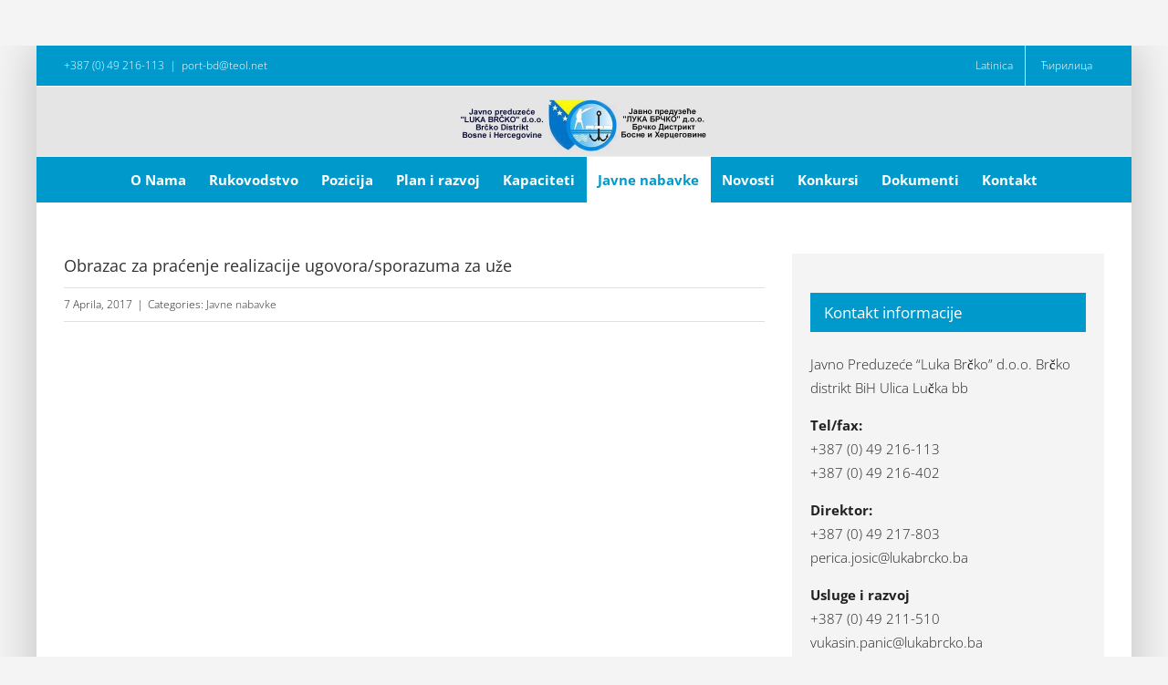

--- FILE ---
content_type: text/html; charset=UTF-8
request_url: http://www.lukabrcko.ba/2017/04/07/obrazac-za-pracenje-realizacije-ugovorasporazuma-za-uze/
body_size: 6732
content:
<!DOCTYPE html>
<html class="avada-html-layout-boxed avada-html-header-position-top avada-html-not-responsive" lang="bs-BA" prefix="og: http://ogp.me/ns# fb: http://ogp.me/ns/fb#">
<head>
	<meta http-equiv="X-UA-Compatible" content="IE=edge" />
	<meta http-equiv="Content-Type" content="text/html; charset=utf-8"/>
	
	<title>Obrazac za praćenje realizacije ugovora/sporazuma za uže &#8211; Luka Brčko</title>
<meta name='robots' content='max-image-preview:large' />
<link rel='dns-prefetch' href='//s.w.org' />
<link rel="alternate" type="application/rss+xml" title="Luka Brčko &raquo; novosti" href="http://www.lukabrcko.ba/feed/" />
<link rel="alternate" type="application/rss+xml" title="Luka Brčko &raquo;  novosti o komentarima" href="http://www.lukabrcko.ba/comments/feed/" />
					<link rel="shortcut icon" href="http://www.lukabrcko.ba/wp-content/uploads/2017/09/favicon-16x16.png" type="image/x-icon" />
		
					<!-- For iPhone -->
			<link rel="apple-touch-icon" href="http://www.lukabrcko.ba/wp-content/uploads/2017/09/apple-icon-57x57.png">
		
					<!-- For iPhone Retina display -->
			<link rel="apple-touch-icon" sizes="114x114" href="http://www.lukabrcko.ba/wp-content/uploads/2017/09/apple-icon-114x114.png">
		
					<!-- For iPad -->
			<link rel="apple-touch-icon" sizes="72x72" href="http://www.lukabrcko.ba/wp-content/uploads/2017/09/android-icon-72x72.png">
		
					<!-- For iPad Retina display -->
			<link rel="apple-touch-icon" sizes="144x144" href="http://www.lukabrcko.ba/wp-content/uploads/2017/09/apple-icon-144x144.png">
				<link rel="alternate" type="application/rss+xml" title="Luka Brčko &raquo; Obrazac za praćenje realizacije ugovora/sporazuma za uže novosti o komentarima" href="http://www.lukabrcko.ba/2017/04/07/obrazac-za-pracenje-realizacije-ugovorasporazuma-za-uze/feed/" />

		<meta property="og:title" content="Obrazac za praćenje realizacije ugovora/sporazuma za uže"/>
		<meta property="og:type" content="article"/>
		<meta property="og:url" content="http://www.lukabrcko.ba/2017/04/07/obrazac-za-pracenje-realizacije-ugovorasporazuma-za-uze/"/>
		<meta property="og:site_name" content="Luka Brčko"/>
		<meta property="og:description" content=""/>

									<meta property="og:image" content="http://www.lukabrcko.ba/wp-content/uploads/2017/09/pdf-2.png"/>
									<script type="text/javascript">
			window._wpemojiSettings = {"baseUrl":"https:\/\/s.w.org\/images\/core\/emoji\/13.1.0\/72x72\/","ext":".png","svgUrl":"https:\/\/s.w.org\/images\/core\/emoji\/13.1.0\/svg\/","svgExt":".svg","source":{"concatemoji":"http:\/\/www.lukabrcko.ba\/wp-includes\/js\/wp-emoji-release.min.js?ver=5.8"}};
			!function(e,a,t){var n,r,o,i=a.createElement("canvas"),p=i.getContext&&i.getContext("2d");function s(e,t){var a=String.fromCharCode;p.clearRect(0,0,i.width,i.height),p.fillText(a.apply(this,e),0,0);e=i.toDataURL();return p.clearRect(0,0,i.width,i.height),p.fillText(a.apply(this,t),0,0),e===i.toDataURL()}function c(e){var t=a.createElement("script");t.src=e,t.defer=t.type="text/javascript",a.getElementsByTagName("head")[0].appendChild(t)}for(o=Array("flag","emoji"),t.supports={everything:!0,everythingExceptFlag:!0},r=0;r<o.length;r++)t.supports[o[r]]=function(e){if(!p||!p.fillText)return!1;switch(p.textBaseline="top",p.font="600 32px Arial",e){case"flag":return s([127987,65039,8205,9895,65039],[127987,65039,8203,9895,65039])?!1:!s([55356,56826,55356,56819],[55356,56826,8203,55356,56819])&&!s([55356,57332,56128,56423,56128,56418,56128,56421,56128,56430,56128,56423,56128,56447],[55356,57332,8203,56128,56423,8203,56128,56418,8203,56128,56421,8203,56128,56430,8203,56128,56423,8203,56128,56447]);case"emoji":return!s([10084,65039,8205,55357,56613],[10084,65039,8203,55357,56613])}return!1}(o[r]),t.supports.everything=t.supports.everything&&t.supports[o[r]],"flag"!==o[r]&&(t.supports.everythingExceptFlag=t.supports.everythingExceptFlag&&t.supports[o[r]]);t.supports.everythingExceptFlag=t.supports.everythingExceptFlag&&!t.supports.flag,t.DOMReady=!1,t.readyCallback=function(){t.DOMReady=!0},t.supports.everything||(n=function(){t.readyCallback()},a.addEventListener?(a.addEventListener("DOMContentLoaded",n,!1),e.addEventListener("load",n,!1)):(e.attachEvent("onload",n),a.attachEvent("onreadystatechange",function(){"complete"===a.readyState&&t.readyCallback()})),(n=t.source||{}).concatemoji?c(n.concatemoji):n.wpemoji&&n.twemoji&&(c(n.twemoji),c(n.wpemoji)))}(window,document,window._wpemojiSettings);
		</script>
		<style type="text/css">
img.wp-smiley,
img.emoji {
	display: inline !important;
	border: none !important;
	box-shadow: none !important;
	height: 1em !important;
	width: 1em !important;
	margin: 0 .07em !important;
	vertical-align: -0.1em !important;
	background: none !important;
	padding: 0 !important;
}
</style>
	<link rel='stylesheet' id='avada-stylesheet-css'  href='http://www.lukabrcko.ba/wp-content/themes/Avada/assets/css/style.min.css?ver=6.2.0' type='text/css' media='all' />
<!--[if IE]>
<link rel='stylesheet' id='avada-IE-css'  href='http://www.lukabrcko.ba/wp-content/themes/Avada/assets/css/ie.min.css?ver=6.2.0' type='text/css' media='all' />
<style id='avada-IE-inline-css' type='text/css'>
.avada-select-parent .select-arrow{background-color:#ffffff}
.select-arrow{background-color:#ffffff}
</style>
<![endif]-->
<link rel='stylesheet' id='fusion-dynamic-css-css'  href='http://www.lukabrcko.ba/wp-content/uploads/fusion-styles/b9c7bdae96b537840e0dafd25926a06c.min.css?ver=2.2.0' type='text/css' media='all' />
<script type='text/javascript' src='http://www.lukabrcko.ba/wp-includes/js/jquery/jquery.min.js?ver=3.6.0' id='jquery-core-js'></script>
<script type='text/javascript' src='http://www.lukabrcko.ba/wp-includes/js/jquery/jquery-migrate.min.js?ver=3.3.2' id='jquery-migrate-js'></script>
<link rel="https://api.w.org/" href="http://www.lukabrcko.ba/wp-json/" /><link rel="alternate" type="application/json" href="http://www.lukabrcko.ba/wp-json/wp/v2/posts/297" /><link rel="EditURI" type="application/rsd+xml" title="RSD" href="http://www.lukabrcko.ba/xmlrpc.php?rsd" />
<link rel="wlwmanifest" type="application/wlwmanifest+xml" href="http://www.lukabrcko.ba/wp-includes/wlwmanifest.xml" /> 
<meta name="generator" content="WordPress 5.8" />
<link rel="canonical" href="http://www.lukabrcko.ba/2017/04/07/obrazac-za-pracenje-realizacije-ugovorasporazuma-za-uze/" />
<link rel='shortlink' href='http://www.lukabrcko.ba/?p=297' />
<link rel="alternate" type="application/json+oembed" href="http://www.lukabrcko.ba/wp-json/oembed/1.0/embed?url=http%3A%2F%2Fwww.lukabrcko.ba%2F2017%2F04%2F07%2Fobrazac-za-pracenje-realizacije-ugovorasporazuma-za-uze%2F" />
<link rel="alternate" type="text/xml+oembed" href="http://www.lukabrcko.ba/wp-json/oembed/1.0/embed?url=http%3A%2F%2Fwww.lukabrcko.ba%2F2017%2F04%2F07%2Fobrazac-za-pracenje-realizacije-ugovorasporazuma-za-uze%2F&#038;format=xml" />
<style type="text/css" id="css-fb-visibility">@media screen and (max-width: 640px){body:not(.fusion-builder-ui-wireframe) .fusion-no-small-visibility{display:none !important;}}@media screen and (min-width: 641px) and (max-width: 1024px){body:not(.fusion-builder-ui-wireframe) .fusion-no-medium-visibility{display:none !important;}}@media screen and (min-width: 1025px){body:not(.fusion-builder-ui-wireframe) .fusion-no-large-visibility{display:none !important;}}</style>		<script type="text/javascript">
			var doc = document.documentElement;
			doc.setAttribute( 'data-useragent', navigator.userAgent );
		</script>
		
	</head>

<body class="post-template-default single single-post postid-297 single-format-link fusion-image-hovers fusion-pagination-sizing fusion-button_size-large fusion-button_type-flat fusion-button_span-no avada-image-rollover-circle-yes avada-image-rollover-no fusion-body ltr no-tablet-sticky-header no-mobile-sticky-header no-mobile-slidingbar no-mobile-totop fusion-disable-outline fusion-sub-menu-fade mobile-logo-pos-center layout-boxed-mode avada-has-boxed-modal-shadow-light layout-scroll-offset-full has-sidebar fusion-top-header menu-text-align-center mobile-menu-design-modern fusion-show-pagination-text fusion-header-layout-v5 avada-not-responsive avada-footer-fx-none avada-menu-highlight-style-background fusion-search-form-clean fusion-main-menu-search-overlay fusion-avatar-circle avada-sticky-shrinkage avada-blog-layout-timeline avada-blog-archive-layout-medium alternate avada-header-shadow-no avada-menu-icon-position-left avada-has-megamenu-shadow avada-has-mainmenu-dropdown-divider avada-has-breadcrumb-mobile-hidden avada-has-titlebar-hide avada-has-pagination-padding avada-flyout-menu-direction-fade avada-ec-views-v1" >
		<a class="skip-link screen-reader-text" href="#content">Skip to content</a>

	<div id="boxed-wrapper">
		<div class="fusion-sides-frame"></div>
		<div id="wrapper" class="fusion-wrapper">
			<div id="home" style="position:relative;top:-1px;"></div>
			
			<header class="fusion-header-wrapper">
				<div class="fusion-header-v5 fusion-logo-alignment fusion-logo-center fusion-sticky-menu- fusion-sticky-logo- fusion-mobile-logo-1 fusion-sticky-menu-only fusion-header-menu-align-center fusion-mobile-menu-design-modern">
					
<div class="fusion-secondary-header">
	<div class="fusion-row">
					<div class="fusion-alignleft">
				<div class="fusion-contact-info"><span class="fusion-contact-info-phone-number">+387 (0) 49 216-113</span><span class="fusion-header-separator">|</span><span class="fusion-contact-info-email-address"><a href="mailto:&#112;&#111;&#114;t&#45;&#98;d&#64;te&#111;&#108;&#46;ne&#116;">&#112;&#111;&#114;t&#45;&#98;d&#64;te&#111;&#108;&#46;ne&#116;</a></span></div>			</div>
							<div class="fusion-alignright">
				<nav class="fusion-secondary-menu" role="navigation" aria-label="Secondary Menu"><ul id="menu-top_navigacija" class="menu"><li  id="menu-item-187-bs"  class="lang-item lang-item-4 lang-item-bs current-lang lang-item-first menu-item menu-item-type-custom menu-item-object-custom menu-item-187-bs"  data-classes="lang-item" data-item-id="187-bs"><a  href="http://www.lukabrcko.ba/2017/04/07/obrazac-za-pracenje-realizacije-ugovorasporazuma-za-uze/" class="fusion-background-highlight" hreflang="bs-BA" lang="bs-BA"><span class="menu-text"><span style="margin-left:0.3em;">Latinica</span></span></a></li><li  id="menu-item-187-sr"  class="lang-item lang-item-11 lang-item-sr no-translation menu-item menu-item-type-custom menu-item-object-custom menu-item-187-sr"  data-classes="lang-item" data-item-id="187-sr"><a  href="http://www.lukabrcko.ba/sr/%d0%bd%d0%b0%d1%81%d0%bb%d0%be%d0%b2%d0%bd%d0%b0/" class="fusion-background-highlight" hreflang="sr-RS" lang="sr-RS"><span class="menu-text"><span style="margin-left:0.3em;">Ћирилица</span></span></a></li></ul></nav><nav class="fusion-mobile-nav-holder fusion-mobile-menu-text-align-left" aria-label="Secondary Mobile Menu"></nav>			</div>
			</div>
</div>
<div class="fusion-header-sticky-height"></div>
<div class="fusion-sticky-header-wrapper"> <!-- start fusion sticky header wrapper -->
	<div class="fusion-header">
		<div class="fusion-row">
							<div class="fusion-logo" data-margin-top="0px" data-margin-bottom="0px" data-margin-left="0px" data-margin-right="0px">
			<a class="fusion-logo-link"  href="http://www.lukabrcko.ba/" >

						<!-- standard logo -->
			<img src="http://www.lukabrcko.ba/wp-content/uploads/2017/09/logo.jpg" srcset="http://www.lukabrcko.ba/wp-content/uploads/2017/09/logo.jpg 1x, http://www.lukabrcko.ba/wp-content/uploads/2017/09/logo.jpg 2x" width="570" height="140" style="max-height:140px;height:auto;" alt="Luka Brčko Logo" data-retina_logo_url="http://www.lukabrcko.ba/wp-content/uploads/2017/09/logo.jpg" class="fusion-standard-logo" />

											<!-- mobile logo -->
				<img src="http://www.lukabrcko.ba/wp-content/uploads/2017/09/uber-login.png" srcset="http://www.lukabrcko.ba/wp-content/uploads/2017/09/uber-login.png 1x, http://www.lukabrcko.ba/wp-content/uploads/2017/09/uber-login.png 2x" width="300" height="301" style="max-height:301px;height:auto;" alt="Luka Brčko Logo" data-retina_logo_url="http://www.lukabrcko.ba/wp-content/uploads/2017/09/uber-login.png" class="fusion-mobile-logo" />
			
					</a>
		</div>
								<div class="fusion-mobile-menu-icons">
							<a href="#" class="fusion-icon fusion-icon-bars" aria-label="Toggle mobile menu" aria-expanded="false"></a>
		
		
		
			</div>
			
					</div>
	</div>
	<div class="fusion-secondary-main-menu">
		<div class="fusion-row">
			<nav class="fusion-main-menu" aria-label="Main Menu"><div class="fusion-overlay-search">		<form role="search" class="searchform fusion-search-form  fusion-search-form-clean" method="get" action="http://www.lukabrcko.ba/">
			<div class="fusion-search-form-content">

				
				<div class="fusion-search-field search-field">
					<label><span class="screen-reader-text">Search for:</span>
													<input type="search" value="" name="s" class="s" placeholder="Search..." required aria-required="true" aria-label=""/>
											</label>
				</div>
				<div class="fusion-search-button search-button">
					<input type="submit" class="fusion-search-submit searchsubmit" value="&#xf002;" />
									</div>

				
			</div>


			
		</form>
		<div class="fusion-search-spacer"></div><a href="#" class="fusion-close-search"></a></div><ul id="menu-glavna_navigacija" class="fusion-menu"><li  id="menu-item-36"  class="menu-item menu-item-type-post_type menu-item-object-page menu-item-36"  data-item-id="36"><a  href="http://www.lukabrcko.ba/o-nama/" class="fusion-background-highlight"><span class="menu-text">O Nama</span></a></li><li  id="menu-item-35"  class="menu-item menu-item-type-post_type menu-item-object-page menu-item-35"  data-item-id="35"><a  href="http://www.lukabrcko.ba/rukovodstvo/" class="fusion-background-highlight"><span class="menu-text">Rukovodstvo</span></a></li><li  id="menu-item-34"  class="menu-item menu-item-type-post_type menu-item-object-page menu-item-34"  data-item-id="34"><a  href="http://www.lukabrcko.ba/pozicija/" class="fusion-background-highlight"><span class="menu-text">Pozicija</span></a></li><li  id="menu-item-33"  class="menu-item menu-item-type-post_type menu-item-object-page menu-item-33"  data-item-id="33"><a  href="http://www.lukabrcko.ba/plan-i-razvoj/" class="fusion-background-highlight"><span class="menu-text">Plan i razvoj</span></a></li><li  id="menu-item-32"  class="menu-item menu-item-type-post_type menu-item-object-page menu-item-32"  data-item-id="32"><a  href="http://www.lukabrcko.ba/kapaciteti/" class="fusion-background-highlight"><span class="menu-text">Kapaciteti</span></a></li><li  id="menu-item-207"  class="menu-item menu-item-type-taxonomy menu-item-object-category current-post-ancestor current-menu-parent current-post-parent menu-item-207"  data-item-id="207"><a  href="http://www.lukabrcko.ba/category/javne-nabavke/" class="fusion-background-highlight"><span class="menu-text">Javne nabavke</span></a></li><li  id="menu-item-206"  class="menu-item menu-item-type-taxonomy menu-item-object-category menu-item-206"  data-item-id="206"><a  href="http://www.lukabrcko.ba/category/novosti/" class="fusion-background-highlight"><span class="menu-text">Novosti</span></a></li><li  id="menu-item-208"  class="menu-item menu-item-type-taxonomy menu-item-object-category menu-item-208"  data-item-id="208"><a  href="http://www.lukabrcko.ba/category/konkursi/" class="fusion-background-highlight"><span class="menu-text">Konkursi</span></a></li><li  id="menu-item-1318"  class="menu-item menu-item-type-taxonomy menu-item-object-category menu-item-1318"  data-item-id="1318"><a  href="http://www.lukabrcko.ba/category/dokumenti-bs/" class="fusion-background-highlight"><span class="menu-text">Dokumenti</span></a></li><li  id="menu-item-28"  class="menu-item menu-item-type-post_type menu-item-object-page menu-item-28"  data-item-id="28"><a  href="http://www.lukabrcko.ba/kontakt/" class="fusion-background-highlight"><span class="menu-text">Kontakt</span></a></li></ul></nav>
<nav class="fusion-mobile-nav-holder fusion-mobile-menu-text-align-left" aria-label="Main Menu Mobile"></nav>

					</div>
	</div>
</div> <!-- end fusion sticky header wrapper -->
				</div>
				<div class="fusion-clearfix"></div>
			</header>
						
			
		<div id="sliders-container">
					</div>
				
			
			<div class="avada-page-titlebar-wrapper">
							</div>

						<main id="main" class="clearfix ">
				<div class="fusion-row" style="">

<section id="content" style="float: left;">
	
					<article id="post-297" class="post post-297 type-post status-publish format-link has-post-thumbnail hentry category-javne-nabavke post_format-post-format-link">
						
				
												<div class="fusion-post-title-meta-wrap">
												<h1 class="entry-title fusion-post-title">Obrazac za praćenje realizacije ugovora/sporazuma za uže</h1>									<div class="fusion-meta-info"><div class="fusion-meta-info-wrapper"><span class="vcard rich-snippet-hidden"><span class="fn"><a href="http://www.lukabrcko.ba/author/adnan/" title="Članci od Adnan Čaušević" rel="author">Adnan Čaušević</a></span></span><span class="updated rich-snippet-hidden">2017-09-12T09:32:42+00:00</span><span>7 Aprila, 2017</span><span class="fusion-inline-sep">|</span>Categories: <a href="http://www.lukabrcko.ba/category/javne-nabavke/" rel="category tag">Javne nabavke</a><span class="fusion-inline-sep">|</span></div></div>					</div>
										<div class="post-content">
				<p><embed src="http://www.lukabrcko.ba/wp-content/uploads/2017/09/Tabela-realizacije-ugovora-uže-2017.pdf" width="750" height="600" type='application/pdf'></p>
							</div>

																											
																	</article>
	</section>
<aside id="sidebar" role="complementary" class="sidebar fusion-widget-area fusion-content-widget-area fusion-sidebar-right fusion-blogsidebar" style="float: right;" >
											
					<section id="text-2" class="widget widget_text" style="border-style: solid;border-color:transparent;border-width:0px;"><div class="heading"><h4 class="widget-title">Kontakt informacije</h4></div>			<div class="textwidget"><p>Javno Preduzeće “Luka Brčko” d.o.o. Brčko distrikt BiH Ulica Lučka bb</p>
<p><strong>Tel/fax:</strong><br />
+387 (0) 49 216-113<br />
+387 (0) 49 216-402</p>
<p><strong>Direktor:</strong><br />
+387 (0) 49 217-803<br />
perica.josic@lukabrcko.ba</p>
<p><strong>Usluge i razvoj</strong><br />
+387 (0) 49 211-510<br />
vukasin.panic@lukabrcko.ba</p>
<p><strong>Finansije i opšti poslovi</strong><br />
+387 (0) 49 216-597<br />
mirsad.custovic@lukabrcko.ba</p>
</div>
		</section>			</aside>
						
					</div>  <!-- fusion-row -->
				</main>  <!-- #main -->
				
				
								
					
		<div class="fusion-footer">
					
	<footer class="fusion-footer-widget-area fusion-widget-area">
		<div class="fusion-row">
			<div class="fusion-columns fusion-columns-1 fusion-widget-area">
				
																									<div class="fusion-column fusion-column-last col-lg-12 col-md-12 col-sm-12">
													</div>
																																																						
				<div class="fusion-clearfix"></div>
			</div> <!-- fusion-columns -->
		</div> <!-- fusion-row -->
	</footer> <!-- fusion-footer-widget-area -->

	
	<footer id="footer" class="fusion-footer-copyright-area">
		<div class="fusion-row">
			<div class="fusion-copyright-content">

				<div class="fusion-copyright-notice">
		<div>
		© 2023 JP Luka Brčko	</div>
</div>
<div class="fusion-social-links-footer">
	</div>

			</div> <!-- fusion-fusion-copyright-content -->
		</div> <!-- fusion-row -->
	</footer> <!-- #footer -->
		</div> <!-- fusion-footer -->

		
					<div class="fusion-sliding-bar-wrapper">
											</div>

												</div> <!-- wrapper -->
		</div> <!-- #boxed-wrapper -->
		<div class="fusion-top-frame"></div>
		<div class="fusion-bottom-frame"></div>
		<div class="fusion-boxed-shadow"></div>
		<a class="fusion-one-page-text-link fusion-page-load-link"></a>

		<div class="avada-footer-scripts">
			<link rel='stylesheet' id='wp-block-library-css'  href='http://www.lukabrcko.ba/wp-includes/css/dist/block-library/style.min.css?ver=5.8' type='text/css' media='all' />
<style id='wp-block-library-theme-inline-css' type='text/css'>
#start-resizable-editor-section{display:none}.wp-block-audio figcaption{color:#555;font-size:13px;text-align:center}.is-dark-theme .wp-block-audio figcaption{color:hsla(0,0%,100%,.65)}.wp-block-code{font-family:Menlo,Consolas,monaco,monospace;color:#1e1e1e;padding:.8em 1em;border:1px solid #ddd;border-radius:4px}.wp-block-embed figcaption{color:#555;font-size:13px;text-align:center}.is-dark-theme .wp-block-embed figcaption{color:hsla(0,0%,100%,.65)}.blocks-gallery-caption{color:#555;font-size:13px;text-align:center}.is-dark-theme .blocks-gallery-caption{color:hsla(0,0%,100%,.65)}.wp-block-image figcaption{color:#555;font-size:13px;text-align:center}.is-dark-theme .wp-block-image figcaption{color:hsla(0,0%,100%,.65)}.wp-block-pullquote{border-top:4px solid;border-bottom:4px solid;margin-bottom:1.75em;color:currentColor}.wp-block-pullquote__citation,.wp-block-pullquote cite,.wp-block-pullquote footer{color:currentColor;text-transform:uppercase;font-size:.8125em;font-style:normal}.wp-block-quote{border-left:.25em solid;margin:0 0 1.75em;padding-left:1em}.wp-block-quote cite,.wp-block-quote footer{color:currentColor;font-size:.8125em;position:relative;font-style:normal}.wp-block-quote.has-text-align-right{border-left:none;border-right:.25em solid;padding-left:0;padding-right:1em}.wp-block-quote.has-text-align-center{border:none;padding-left:0}.wp-block-quote.is-large,.wp-block-quote.is-style-large{border:none}.wp-block-search .wp-block-search__label{font-weight:700}.wp-block-group.has-background{padding:1.25em 2.375em;margin-top:0;margin-bottom:0}.wp-block-separator{border:none;border-bottom:2px solid;margin-left:auto;margin-right:auto;opacity:.4}.wp-block-separator:not(.is-style-wide):not(.is-style-dots){width:100px}.wp-block-separator.has-background:not(.is-style-dots){border-bottom:none;height:1px}.wp-block-separator.has-background:not(.is-style-wide):not(.is-style-dots){height:2px}.wp-block-table thead{border-bottom:3px solid}.wp-block-table tfoot{border-top:3px solid}.wp-block-table td,.wp-block-table th{padding:.5em;border:1px solid;word-break:normal}.wp-block-table figcaption{color:#555;font-size:13px;text-align:center}.is-dark-theme .wp-block-table figcaption{color:hsla(0,0%,100%,.65)}.wp-block-video figcaption{color:#555;font-size:13px;text-align:center}.is-dark-theme .wp-block-video figcaption{color:hsla(0,0%,100%,.65)}.wp-block-template-part.has-background{padding:1.25em 2.375em;margin-top:0;margin-bottom:0}#end-resizable-editor-section{display:none}
</style>
<script type='text/javascript' src='http://www.lukabrcko.ba/wp-includes/js/dist/vendor/regenerator-runtime.min.js?ver=0.13.7' id='regenerator-runtime-js'></script>
<script type='text/javascript' src='http://www.lukabrcko.ba/wp-includes/js/dist/vendor/wp-polyfill.min.js?ver=3.15.0' id='wp-polyfill-js'></script>
<script type='text/javascript' id='contact-form-7-js-extra'>
/* <![CDATA[ */
var wpcf7 = {"api":{"root":"http:\/\/www.lukabrcko.ba\/wp-json\/","namespace":"contact-form-7\/v1"}};
/* ]]> */
</script>
<script type='text/javascript' src='http://www.lukabrcko.ba/wp-content/plugins/contact-form-7/includes/js/index.js?ver=5.4.2' id='contact-form-7-js'></script>
<script type='text/javascript' src='http://www.lukabrcko.ba/wp-includes/js/comment-reply.min.js?ver=5.8' id='comment-reply-js'></script>
<script type='text/javascript' src='http://www.lukabrcko.ba/wp-content/uploads/fusion-scripts/676ead737886cda7a3a05d3cff0efff9.min.js?ver=2.2.0' id='fusion-scripts-js'></script>
<script type='text/javascript' src='http://www.lukabrcko.ba/wp-includes/js/wp-embed.min.js?ver=5.8' id='wp-embed-js'></script>
				<script type="text/javascript">
				jQuery( document ).ready( function() {
					var ajaxurl = 'http://www.lukabrcko.ba/wp-admin/admin-ajax.php';
					if ( 0 < jQuery( '.fusion-login-nonce' ).length ) {
						jQuery.get( ajaxurl, { 'action': 'fusion_login_nonce' }, function( response ) {
							jQuery( '.fusion-login-nonce' ).html( response );
						});
					}
				});
				</script>
						</div>
	</body>
</html>
